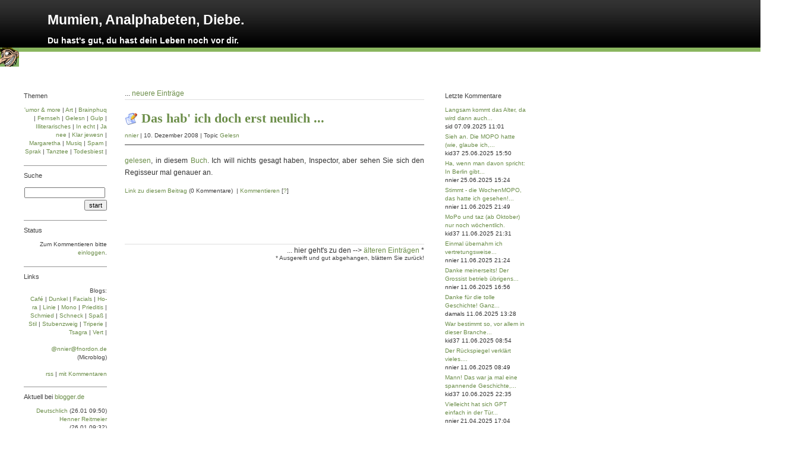

--- FILE ---
content_type: text/html; charset=ISO-8859-1
request_url: https://mad.blogger.de/20081210/
body_size: 4262
content:
<?xml version="1.0"?>
<!DOCTYPE html PUBLIC "-//W3C//DTD XHTML 1.0 Transitional//EN"
   "http://www.w3.org/TR/xhtml1/DTD/xhtml1-transitional.dtd">

<html xmlns="http://www.w3.org/1999/xhtml" xml:lang="en" >
<head>
<title>Mumien, Analphabeten, Diebe.: 2008-12-10</title>
<!-- Layout: Simple Stories 1.0 ( ichichich, http://approx.antville.org  ) -->
<meta http-equiv="Content-Type" content="text/html" />
<meta name="MSSmartTagsPreventParsing" content="TRUE" />
<link rel="shortcut icon" href="https://mad.blogger.de/static/antville/mad/images/favicon.ico" type="image/x-icon" />
<link rel="alternate" type="text/xml" title="XML" href="https://mad.blogger.de/rss" />
<script type="text/javascript" src="https://mad.blogger.de/main.js"></script>
<link rel="stylesheet" type="text/css" title="CSS Stylesheet" href="https://mad.blogger.de/main.css" />
<meta name="robots" content="index, follow" />
<meta http-equiv="content-language" content="de" />
<meta http-equiv="expires" content="1" />
<meta name="description" content="" />
<meta name="author" content="" />
<meta name="keywords" content="" />
<meta name="allow-search" content="yes" />
<meta name="language" content="de" />
</head>

<body>

<div class="titelstreifen">
<div class = "titelpic"><img width="32" border="0" alt="" title="" src="https://cdn.blogger.de/static/antville/mad/images/3232.gif" height="32" /></div>
<div class="titel"><a href="https://mad.blogger.de/" title="Du hast's gut, du hast dein Leben noch vor dir.">Mumien, Analphabeten, Diebe.</a><div class="untertitel">Du hast's gut, du hast dein Leben noch vor dir.</div></div></div>

<div class="maincontent">

<div class="pagelink"><div class="pagelinkTop">...&nbsp;<a href="https://mad.blogger.de/20081211/">neuere Eintr&auml;ge</a></div>

</div>
<div style="display:none">Mittwoch, 10. Dezember 2008</div>
<div class="storyTitle"><img border="0" src="https://cdn.blogger.de/static/antville/mad/layouts/antville.org8/icon.gif" width="22" alt="" style="margin-bottom:-5px;" title="" height="22" /> <a href="https://mad.blogger.de/stories/1288124/">Das hab' ich doch erst neulich ...</a></div>
<div class="storyDate"><a href="https://mad.blogger.de">nnier</a> | 10. Dezember 2008 | Topic <a href="https://mad.blogger.de/topics/Gelesn">Gelesn</a></div>
<div class="storyBody"><a href="http://www.sueddeutsche.de/panorama/409/451124/text/">gelesen</a>, in diesem <a href="http://www.krimi-couch.de/krimis/caroline-graham-requiem-fuer-einen-moerder.html">Buch</a>. Ich will nichts gesagt haben, Inspector, aber sehen Sie sich den Regisseur mal genauer an.</div>

<p class="small">
<a prefix="" href="https://mad.blogger.de/stories/1288124/">Link zu diesem Beitrag</a>
(0 Kommentare)
&nbsp;|&nbsp;<a href="https://mad.blogger.de/stories/1288124/comment">Kommentieren</a> [<a href = "https://mad.blogger.de/stories/1246614/">?</a>]
&nbsp;&nbsp;
</p>
<br />
<br />
<br />
<br />

<div class="pagelinkBottom">... hier geht's zu den --> <a href="https://mad.blogger.de/20081209/">&auml;lteren Eintr&auml;gen </a>*<br >
<small>* Ausgereift und gut abgehangen, blättern Sie zurück!</small>
</div><br />


</div>

<div class="navibar">

<div class="boxheaderohne">Themen</div>
<div class="boxleft"><a href="https://mad.blogger.de/topics/%27umor+%26+more/">'umor & more</a> | <a href="https://mad.blogger.de/topics/Art/">Art</a> | <a href="https://mad.blogger.de/topics/Brainphuq/">Brainphuq</a> | <a href="https://mad.blogger.de/topics/Fernseh/">Fernseh</a> | <a href="https://mad.blogger.de/topics/Gelesn/">Gelesn</a> | <a href="https://mad.blogger.de/topics/Gulp/">Gulp</a> | <a href="https://mad.blogger.de/topics/Illiterarisches/">Illiterarisches</a> | <a href="https://mad.blogger.de/topics/In+echt/">In echt</a> | <a href="https://mad.blogger.de/topics/Ja+nee/">Ja nee</a> | <a href="https://mad.blogger.de/topics/Klar+jewesn/">Klar jewesn</a> | <a href="https://mad.blogger.de/topics/Margaretha/">Margaretha</a> | <a href="https://mad.blogger.de/topics/Musiq/">Musiq</a> | <a href="https://mad.blogger.de/topics/Spam/">Spam</a> | <a href="https://mad.blogger.de/topics/Sprak/">Sprak</a> | <a href="https://mad.blogger.de/topics/Tanztee/">Tanztee</a> | <a href="https://mad.blogger.de/topics/Todesbiest/">Todesbiest</a> | 
</div>

<div class="boxheader">Suche</div>
<div class="boxleft"><form method="get" action="https://mad.blogger.de/search"><input name="q" type="text" size="20" class="searchbox" value="" />&nbsp;<input name="submit" type="submit" value="start" class="searchbox" /></form>
</div>

<div class="boxheader">Status</div>
<div class="boxleft">Zum Kommentieren bitte <a href="https://mad.blogger.de/members/login">einloggen</a>.
</div>

<div class="boxheader">Links</div>
<div class="boxleft">

Blogs:<br />
 <a href="https://kid37.blogger.de/">Café</a>&nbsp;|
 <a href="https://mark793.blogger.de/">Dun&shy;kel</a>&nbsp;|
 <a href="https://gesichter.blogger.de/">Facials</a>&nbsp;|
 <a href="https://horen.blogger.de/">Ho&shy;ra</a>&nbsp;|
 <a href="https://hartelinie.blogger.de/">Linie</a>&nbsp;|
 <a href="https://monolog.blogger.de/">Mo&shy;no</a>&nbsp;|
 <a href="https://prieditis.blogger.de/">Prie&shy;di&shy;tis</a>&nbsp;|
 <a href="https://chatatkins.blogger.de/">Schmied</a>&nbsp;|
 <a href="http://schneckinternational.me/">Schneck</a>&nbsp;|
 <a href="https://dorothy.blogger.de/">Spaß</a>&nbsp;|
 <a href="http://www.stilstand.de/">Stil</a>&nbsp;|
 <a href="https://stubenzweig.blogger.de/">Stu&shy;ben&shy;zweig</a>&nbsp;|
 <a href="http://www.bruderbernhard.ch/latriperie/">Tri&shy;pe&shy;rie</a>&nbsp;|
 <a href="https://tsagra.blogger.de/">Tsa&shy;gra</a>&nbsp;|
 <a href="https://vert.blogger.de/">Vert</a>&nbsp;|
<br />
<br />
<a rel="me" href="https://fnordon.de/@nnier">@nnier@fnordon.de</a> (Microblog)
<br />
<br />
 <a href="https://mad.blogger.de/rss">rss</a>&nbsp;|
 <a href="https://mad.blogger.de/rss?show=all">mit Kommentaren</a>
<br />
<br />

<div class="boxheader">Aktuell bei <a href = "//www.blogger.de/">blogger.de</a></div>
<div class="boxleft">
 <a href="https://deutschlich.blogger.de/">Deutschlich</a> <span class="small">(26.01&#160;09:50)</span><br>
 <a href="https://siebenschlaefer.blogger.de/">Henner Reitmeier</a> <span class="small">(26.01&#160;09:32)</span><br>
 <a href="https://dichtblogger.blogger.de/">DICHTBLOGGER</a> <span class="small">(26.01&#160;08:54)</span><br>
 <a href="https://diego.blogger.de/">diego.blogger.de</a> <span class="small">(26.01&#160;08:30)</span><br>
 <a href="https://referral.blogger.de/">referral - 2026er Edition</a> <span class="small">(26.01&#160;07:42)</span><br>
</div>
</div>

<div class="boxleft">

</div>
</div>

</div>

<div class="rightbar">
<div class="boxheaderohne">Letzte Kommentare</div>
<div class="boxright"><div class="historyItem"><a href="https://mad.blogger.de/stories/2903274/#2905220">Langsam kommt das Alter, da wird dann auch...</a><br/>sid 07.09.2025 11:01</div>
<div class="historyItem"><a href="https://mad.blogger.de/stories/2902149/#2902864">Sieh an. Die MOPO hatte (wie, glaube ich,...</a><br/>kid37 25.06.2025 15:50</div>
<div class="historyItem"><a href="https://mad.blogger.de/stories/2902149/#2902811">Ha, wenn man davon spricht: In Berlin gibt...</a><br/>nnier 25.06.2025 15:24</div>
<div class="historyItem"><a href="https://mad.blogger.de/stories/2902149/#2902209">Stimmt - die WochenMOPO, das hatte ich gesehen!...</a><br/>nnier 11.06.2025 21:49</div>
<div class="historyItem"><a href="https://mad.blogger.de/stories/2902149/#2902208">MoPo und taz (ab Oktober) nur noch w&ouml;chentlich.</a><br/>kid37 11.06.2025 21:31</div>
<div class="historyItem"><a href="https://mad.blogger.de/stories/2902149/#2902207">Einmal &uuml;bernahm ich vertretungsweise...</a><br/>nnier 11.06.2025 21:24</div>
<div class="historyItem"><a href="https://mad.blogger.de/stories/2902149/#2902199">Danke meinerseits! Der Grossist betrieb &uuml;brigens...</a><br/>nnier 11.06.2025 16:56</div>
<div class="historyItem"><a href="https://mad.blogger.de/stories/2902149/#2902194">Danke f&uuml;r die tolle Geschichte! Ganz...</a><br/>damals 11.06.2025 13:28</div>
<div class="historyItem"><a href="https://mad.blogger.de/stories/2902149/#2902180">War bestimmt so, vor allem in dieser Branche...</a><br/>kid37 11.06.2025 08:54</div>
<div class="historyItem"><a href="https://mad.blogger.de/stories/2902149/#2902179">Der R&uuml;ckspiegel verkl&auml;rt vieles....</a><br/>nnier 11.06.2025 08:49</div>
<div class="historyItem"><a href="https://mad.blogger.de/stories/2902149/#2902156">Mann! Das war ja mal eine spannende Geschichte,...</a><br/>kid37 10.06.2025 22:35</div>
<div class="historyItem"><a href="https://mad.blogger.de/stories/2900164/#2900350">Vielleicht hat sich GPT einfach in der T&uuml;r...</a><br/>nnier 21.04.2025 17:04</div>
</div>
<div class="boxright">
<div class="boxheader">Kalender</div>
<div class="boxright"><table border="0" cellspacing="0" cellpadding="2">
<tr>
<td colspan="7" align="center" nowrap="nowrap"><div class="calHead">Dezember&nbsp;2008</div></td>
</tr>
<tr>
<td nowrap="nowrap"><div class="calDay">Mo</div></td>
<td nowrap="nowrap"><div class="calDay">Di</div></td>
<td nowrap="nowrap"><div class="calDay">Mi</div></td>
<td nowrap="nowrap"><div class="calDay">Do</div></td>
<td nowrap="nowrap"><div class="calDay">Fr</div></td>
<td nowrap="nowrap"><div class="calDay">Sa</div></td>
<td nowrap="nowrap"><div class="calDay">So</div></td>

</tr>
<tr>
<td nowrap="nowrap"><div class="calDay"><a href="https://mad.blogger.de/20081201/">&nbsp;1&nbsp;</a></div></td>
<td nowrap="nowrap"><div class="calDay">&nbsp;2&nbsp;</div></td>
<td nowrap="nowrap"><div class="calDay"><a href="https://mad.blogger.de/20081203/">&nbsp;3&nbsp;</a></div></td>
<td nowrap="nowrap"><div class="calDay"><a href="https://mad.blogger.de/20081204/">&nbsp;4&nbsp;</a></div></td>
<td nowrap="nowrap"><div class="calDay">&nbsp;5&nbsp;</div></td>
<td nowrap="nowrap"><div class="calDay"><a href="https://mad.blogger.de/20081206/">&nbsp;6&nbsp;</a></div></td>
<td nowrap="nowrap"><div class="calDay">&nbsp;7&nbsp;</div></td>

</tr>
<tr>
<td nowrap="nowrap"><div class="calDay"><a href="https://mad.blogger.de/20081208/">&nbsp;8&nbsp;</a></div></td>
<td nowrap="nowrap"><div class="calDay"><a href="https://mad.blogger.de/20081209/">&nbsp;9&nbsp;</a></div></td>
<td nowrap="nowrap"><div class="calSelDay"><a href="https://mad.blogger.de/20081210/">10</a></div></td>
<td nowrap="nowrap"><div class="calDay"><a href="https://mad.blogger.de/20081211/">11</a></div></td>
<td nowrap="nowrap"><div class="calDay">12</div></td>
<td nowrap="nowrap"><div class="calDay"><a href="https://mad.blogger.de/20081213/">13</a></div></td>
<td nowrap="nowrap"><div class="calDay"><a href="https://mad.blogger.de/20081214/">14</a></div></td>

</tr>
<tr>
<td nowrap="nowrap"><div class="calDay"><a href="https://mad.blogger.de/20081215/">15</a></div></td>
<td nowrap="nowrap"><div class="calDay">16</div></td>
<td nowrap="nowrap"><div class="calDay">17</div></td>
<td nowrap="nowrap"><div class="calDay">18</div></td>
<td nowrap="nowrap"><div class="calDay">19</div></td>
<td nowrap="nowrap"><div class="calDay">20</div></td>
<td nowrap="nowrap"><div class="calDay">21</div></td>

</tr>
<tr>
<td nowrap="nowrap"><div class="calDay">22</div></td>
<td nowrap="nowrap"><div class="calDay"><a href="https://mad.blogger.de/20081223/">23</a></div></td>
<td nowrap="nowrap"><div class="calDay">24</div></td>
<td nowrap="nowrap"><div class="calDay">25</div></td>
<td nowrap="nowrap"><div class="calDay">26</div></td>
<td nowrap="nowrap"><div class="calDay"><a href="https://mad.blogger.de/20081227/">27</a></div></td>
<td nowrap="nowrap"><div class="calDay">28</div></td>

</tr>
<tr>
<td nowrap="nowrap"><div class="calDay">29</div></td>
<td nowrap="nowrap"><div class="calDay"><a href="https://mad.blogger.de/20081230/">30</a></div></td>
<td nowrap="nowrap"><div class="calDay"><a href="https://mad.blogger.de/20081231/">31</a></div></td>
<td nowrap="nowrap"><div class="calDay">&nbsp;</div></td>
<td nowrap="nowrap"><div class="calDay">&nbsp;</div></td>
<td nowrap="nowrap"><div class="calDay">&nbsp;</div></td>
<td nowrap="nowrap"><div class="calDay">&nbsp;</div></td>

</tr>

<tr>
<td colspan="3" align="right" nowrap="nowrap"><div class="calFoot"><a href="https://mad.blogger.de/20081130/">November</a></div></td>
<td nowrap="nowrap"><div class="calFoot">&nbsp;</div></td>
<td colspan="3" nowrap="nowrap"><div class="calFoot"><a href="https://mad.blogger.de/20090101/">Januar</a></div></td>
</tr>
</table>
</div>
<!-- <div class="boxheader">Archiv</div>
<div class="boxright"><a href="https://mad.blogger.de/20251221/">12/25 </a><a href="https://mad.blogger.de/20250707/">07/25 </a><a href="https://mad.blogger.de/20250611/">06/25 </a><a href="https://mad.blogger.de/20250417/">04/25 </a><a href="https://mad.blogger.de/20250313/">03/25 </a><a href="https://mad.blogger.de/20250112/">01/25 </a><a href="https://mad.blogger.de/20241215/">12/24 </a><a href="https://mad.blogger.de/20241028/">10/24 </a><a href="https://mad.blogger.de/20240714/">07/24 </a><a href="https://mad.blogger.de/20240616/">06/24 </a><a href="https://mad.blogger.de/20240415/">04/24 </a><a href="https://mad.blogger.de/20240310/">03/24 </a><a href="https://mad.blogger.de/20240226/">02/24 </a><a href="https://mad.blogger.de/20240101/">01/24 </a><a href="https://mad.blogger.de/20231202/">12/23 </a><a href="https://mad.blogger.de/20231112/">11/23 </a><a href="https://mad.blogger.de/20231004/">10/23 </a><a href="https://mad.blogger.de/20230611/">06/23 </a><a href="https://mad.blogger.de/20221204/">12/22 </a><a href="https://mad.blogger.de/20221117/">11/22 </a><a href="https://mad.blogger.de/20220618/">06/22 </a><a href="https://mad.blogger.de/20210801/">08/21 </a><a href="https://mad.blogger.de/20210618/">06/21 </a><a href="https://mad.blogger.de/20210401/">04/21 </a><a href="https://mad.blogger.de/20201212/">12/20 </a><a href="https://mad.blogger.de/20200906/">09/20 </a><a href="https://mad.blogger.de/20200604/">06/20 </a><a href="https://mad.blogger.de/20191208/">12/19 </a><a href="https://mad.blogger.de/20191124/">11/19 </a><a href="https://mad.blogger.de/20190618/">06/19 </a><a href="https://mad.blogger.de/20190219/">02/19 </a><a href="https://mad.blogger.de/20180812/">08/18 </a><a href="https://mad.blogger.de/20180612/">06/18 </a><a href="https://mad.blogger.de/20180412/">04/18 </a><a href="https://mad.blogger.de/20180304/">03/18 </a><a href="https://mad.blogger.de/20180212/">02/18 </a><a href="https://mad.blogger.de/20180101/">01/18 </a><a href="https://mad.blogger.de/20171003/">10/17 </a><a href="https://mad.blogger.de/20170618/">06/17 </a><a href="https://mad.blogger.de/20170512/">05/17 </a><a href="https://mad.blogger.de/20170212/">02/17 </a><a href="https://mad.blogger.de/20170101/">01/17 </a><a href="https://mad.blogger.de/20161204/">12/16 </a><a href="https://mad.blogger.de/20161125/">11/16 </a><a href="https://mad.blogger.de/20161015/">10/16 </a><a href="https://mad.blogger.de/20160903/">09/16 </a><a href="https://mad.blogger.de/20160804/">08/16 </a><a href="https://mad.blogger.de/20160703/">07/16 </a><a href="https://mad.blogger.de/20160601/">06/16 </a><a href="https://mad.blogger.de/20160509/">05/16 </a><a href="https://mad.blogger.de/20160402/">04/16 </a><a href="https://mad.blogger.de/20160303/">03/16 </a><a href="https://mad.blogger.de/20160204/">02/16 </a><a href="https://mad.blogger.de/20160102/">01/16 </a><a href="https://mad.blogger.de/20151205/">12/15 </a><a href="https://mad.blogger.de/20151115/">11/15 </a><a href="https://mad.blogger.de/20151005/">10/15 </a><a href="https://mad.blogger.de/20150907/">09/15 </a><a href="https://mad.blogger.de/20150819/">08/15 </a><a href="https://mad.blogger.de/20150707/">07/15 </a><a href="https://mad.blogger.de/20150612/">06/15 </a><a href="https://mad.blogger.de/20150507/">05/15 </a><a href="https://mad.blogger.de/20150408/">04/15 </a><a href="https://mad.blogger.de/20150311/">03/15 </a><a href="https://mad.blogger.de/20150205/">02/15 </a><a href="https://mad.blogger.de/20150104/">01/15 </a><a href="https://mad.blogger.de/20141206/">12/14 </a><a href="https://mad.blogger.de/20141106/">11/14 </a><a href="https://mad.blogger.de/20141004/">10/14 </a><a href="https://mad.blogger.de/20140904/">09/14 </a><a href="https://mad.blogger.de/20140811/">08/14 </a><a href="https://mad.blogger.de/20140701/">07/14 </a><a href="https://mad.blogger.de/20140601/">06/14 </a><a href="https://mad.blogger.de/20140507/">05/14 </a><a href="https://mad.blogger.de/20140418/">04/14 </a><a href="https://mad.blogger.de/20140304/">03/14 </a><a href="https://mad.blogger.de/20140202/">02/14 </a><a href="https://mad.blogger.de/20140105/">01/14 </a><a href="https://mad.blogger.de/20131202/">12/13 </a><a href="https://mad.blogger.de/20131106/">11/13 </a><a href="https://mad.blogger.de/20131001/">10/13 </a><a href="https://mad.blogger.de/20130901/">09/13 </a><a href="https://mad.blogger.de/20130802/">08/13 </a><a href="https://mad.blogger.de/20130708/">07/13 </a><a href="https://mad.blogger.de/20130602/">06/13 </a><a href="https://mad.blogger.de/20130503/">05/13 </a><a href="https://mad.blogger.de/20130401/">04/13 </a><a href="https://mad.blogger.de/20130301/">03/13 </a><a href="https://mad.blogger.de/20130203/">02/13 </a><a href="https://mad.blogger.de/20130104/">01/13 </a><a href="https://mad.blogger.de/20121203/">12/12 </a><a href="https://mad.blogger.de/20121101/">11/12 </a><a href="https://mad.blogger.de/20121007/">10/12 </a><a href="https://mad.blogger.de/20120903/">09/12 </a><a href="https://mad.blogger.de/20120802/">08/12 </a><a href="https://mad.blogger.de/20120703/">07/12 </a><a href="https://mad.blogger.de/20120601/">06/12 </a><a href="https://mad.blogger.de/20120502/">05/12 </a><a href="https://mad.blogger.de/20120401/">04/12 </a><a href="https://mad.blogger.de/20120305/">03/12 </a><a href="https://mad.blogger.de/20120203/">02/12 </a><a href="https://mad.blogger.de/20120103/">01/12 </a><a href="https://mad.blogger.de/20111203/">12/11 </a><a href="https://mad.blogger.de/20111103/">11/11 </a><a href="https://mad.blogger.de/20111002/">10/11 </a><a href="https://mad.blogger.de/20110902/">09/11 </a><a href="https://mad.blogger.de/20110811/">08/11 </a><a href="https://mad.blogger.de/20110701/">07/11 </a><a href="https://mad.blogger.de/20110603/">06/11 </a><a href="https://mad.blogger.de/20110501/">05/11 </a><a href="https://mad.blogger.de/20110403/">04/11 </a><a href="https://mad.blogger.de/20110302/">03/11 </a><a href="https://mad.blogger.de/20110201/">02/11 </a><a href="https://mad.blogger.de/20110103/">01/11 </a><a href="https://mad.blogger.de/20101208/">12/10 </a><a href="https://mad.blogger.de/20101103/">11/10 </a><a href="https://mad.blogger.de/20101001/">10/10 </a><a href="https://mad.blogger.de/20100902/">09/10 </a><a href="https://mad.blogger.de/20100802/">08/10 </a><a href="https://mad.blogger.de/20100702/">07/10 </a><a href="https://mad.blogger.de/20100601/">06/10 </a><a href="https://mad.blogger.de/20100502/">05/10 </a><a href="https://mad.blogger.de/20100402/">04/10 </a><a href="https://mad.blogger.de/20100301/">03/10 </a><a href="https://mad.blogger.de/20100203/">02/10 </a><a href="https://mad.blogger.de/20100101/">01/10 </a><a href="https://mad.blogger.de/20091201/">12/09 </a><a href="https://mad.blogger.de/20091104/">11/09 </a><a href="https://mad.blogger.de/20091002/">10/09 </a><a href="https://mad.blogger.de/20090902/">09/09 </a><a href="https://mad.blogger.de/20090801/">08/09 </a><a href="https://mad.blogger.de/20090702/">07/09 </a><a href="https://mad.blogger.de/20090602/">06/09 </a><a href="https://mad.blogger.de/20090502/">05/09 </a><a href="https://mad.blogger.de/20090401/">04/09 </a><a href="https://mad.blogger.de/20090301/">03/09 </a><a href="https://mad.blogger.de/20090201/">02/09 </a><a href="https://mad.blogger.de/20090101/">01/09 </a><a href="https://mad.blogger.de/20081201/">12/08 </a><a href="https://mad.blogger.de/20081101/">11/08 </a><a href="https://mad.blogger.de/20081001/">10/08 </a><a href="https://mad.blogger.de/20080901/">09/08 </a><a href="https://mad.blogger.de/20080801/">08/08 </a><a href="https://mad.blogger.de/20080701/">07/08 </a><a href="https://mad.blogger.de/20080604/">06/08 </a><a href="https://mad.blogger.de/20080505/">05/08 </a><a href="https://mad.blogger.de/20080412/">04/08 </a></div> -->
<div class="boxheader">&Uuml;ber</div>
<a href="https://mad.blogger.de/stories/2886801/">Who dis?</a><br />
<a href="https://mad.blogger.de/stories/1179871/">Erstgespräch</a><br /></div>
</div>


<!-- Start of StatCounter Code for Default Guide -->
<script type="text/javascript">
var sc_project=3739959; 
var sc_invisible=1; 
var sc_security="9959c165"; 
var scJsHost = (("https:" == document.location.protocol) ?
"https://secure." : "http://www.");
document.write("<sc"+"ript type='text/javascript' src='" +
scJsHost+
"statcounter.com/counter/counter.js'></"+"script>");
</script>
<noscript><div class="statcounter"><a title="hit counter"
href="http://statcounter.com/free-hit-counter/"
target="_blank"><img class="statcounter"
src="http://c.statcounter.com/3739959/0/9959c165/1/"
alt="hit counter"></a></div></noscript>
<!-- End of StatCounter Code for Default Guide -->

</body>
</html>
